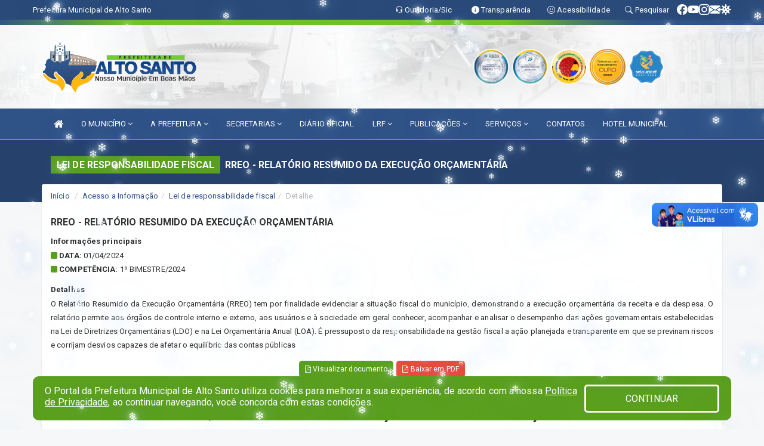

--- FILE ---
content_type: text/html; charset=utf-8
request_url: https://www.google.com/recaptcha/enterprise/anchor?ar=1&k=6Lfpno0rAAAAAKLuHiMwU8-MdXdGCKY9-FdmjwEF&co=aHR0cHM6Ly93d3cuYWx0b3NhbnRvLmNlLmdvdi5icjo0NDM.&hl=en&v=7gg7H51Q-naNfhmCP3_R47ho&size=normal&anchor-ms=20000&execute-ms=30000&cb=ihg4dsh9pei7
body_size: 48860
content:
<!DOCTYPE HTML><html dir="ltr" lang="en"><head><meta http-equiv="Content-Type" content="text/html; charset=UTF-8">
<meta http-equiv="X-UA-Compatible" content="IE=edge">
<title>reCAPTCHA</title>
<style type="text/css">
/* cyrillic-ext */
@font-face {
  font-family: 'Roboto';
  font-style: normal;
  font-weight: 400;
  font-stretch: 100%;
  src: url(//fonts.gstatic.com/s/roboto/v48/KFO7CnqEu92Fr1ME7kSn66aGLdTylUAMa3GUBHMdazTgWw.woff2) format('woff2');
  unicode-range: U+0460-052F, U+1C80-1C8A, U+20B4, U+2DE0-2DFF, U+A640-A69F, U+FE2E-FE2F;
}
/* cyrillic */
@font-face {
  font-family: 'Roboto';
  font-style: normal;
  font-weight: 400;
  font-stretch: 100%;
  src: url(//fonts.gstatic.com/s/roboto/v48/KFO7CnqEu92Fr1ME7kSn66aGLdTylUAMa3iUBHMdazTgWw.woff2) format('woff2');
  unicode-range: U+0301, U+0400-045F, U+0490-0491, U+04B0-04B1, U+2116;
}
/* greek-ext */
@font-face {
  font-family: 'Roboto';
  font-style: normal;
  font-weight: 400;
  font-stretch: 100%;
  src: url(//fonts.gstatic.com/s/roboto/v48/KFO7CnqEu92Fr1ME7kSn66aGLdTylUAMa3CUBHMdazTgWw.woff2) format('woff2');
  unicode-range: U+1F00-1FFF;
}
/* greek */
@font-face {
  font-family: 'Roboto';
  font-style: normal;
  font-weight: 400;
  font-stretch: 100%;
  src: url(//fonts.gstatic.com/s/roboto/v48/KFO7CnqEu92Fr1ME7kSn66aGLdTylUAMa3-UBHMdazTgWw.woff2) format('woff2');
  unicode-range: U+0370-0377, U+037A-037F, U+0384-038A, U+038C, U+038E-03A1, U+03A3-03FF;
}
/* math */
@font-face {
  font-family: 'Roboto';
  font-style: normal;
  font-weight: 400;
  font-stretch: 100%;
  src: url(//fonts.gstatic.com/s/roboto/v48/KFO7CnqEu92Fr1ME7kSn66aGLdTylUAMawCUBHMdazTgWw.woff2) format('woff2');
  unicode-range: U+0302-0303, U+0305, U+0307-0308, U+0310, U+0312, U+0315, U+031A, U+0326-0327, U+032C, U+032F-0330, U+0332-0333, U+0338, U+033A, U+0346, U+034D, U+0391-03A1, U+03A3-03A9, U+03B1-03C9, U+03D1, U+03D5-03D6, U+03F0-03F1, U+03F4-03F5, U+2016-2017, U+2034-2038, U+203C, U+2040, U+2043, U+2047, U+2050, U+2057, U+205F, U+2070-2071, U+2074-208E, U+2090-209C, U+20D0-20DC, U+20E1, U+20E5-20EF, U+2100-2112, U+2114-2115, U+2117-2121, U+2123-214F, U+2190, U+2192, U+2194-21AE, U+21B0-21E5, U+21F1-21F2, U+21F4-2211, U+2213-2214, U+2216-22FF, U+2308-230B, U+2310, U+2319, U+231C-2321, U+2336-237A, U+237C, U+2395, U+239B-23B7, U+23D0, U+23DC-23E1, U+2474-2475, U+25AF, U+25B3, U+25B7, U+25BD, U+25C1, U+25CA, U+25CC, U+25FB, U+266D-266F, U+27C0-27FF, U+2900-2AFF, U+2B0E-2B11, U+2B30-2B4C, U+2BFE, U+3030, U+FF5B, U+FF5D, U+1D400-1D7FF, U+1EE00-1EEFF;
}
/* symbols */
@font-face {
  font-family: 'Roboto';
  font-style: normal;
  font-weight: 400;
  font-stretch: 100%;
  src: url(//fonts.gstatic.com/s/roboto/v48/KFO7CnqEu92Fr1ME7kSn66aGLdTylUAMaxKUBHMdazTgWw.woff2) format('woff2');
  unicode-range: U+0001-000C, U+000E-001F, U+007F-009F, U+20DD-20E0, U+20E2-20E4, U+2150-218F, U+2190, U+2192, U+2194-2199, U+21AF, U+21E6-21F0, U+21F3, U+2218-2219, U+2299, U+22C4-22C6, U+2300-243F, U+2440-244A, U+2460-24FF, U+25A0-27BF, U+2800-28FF, U+2921-2922, U+2981, U+29BF, U+29EB, U+2B00-2BFF, U+4DC0-4DFF, U+FFF9-FFFB, U+10140-1018E, U+10190-1019C, U+101A0, U+101D0-101FD, U+102E0-102FB, U+10E60-10E7E, U+1D2C0-1D2D3, U+1D2E0-1D37F, U+1F000-1F0FF, U+1F100-1F1AD, U+1F1E6-1F1FF, U+1F30D-1F30F, U+1F315, U+1F31C, U+1F31E, U+1F320-1F32C, U+1F336, U+1F378, U+1F37D, U+1F382, U+1F393-1F39F, U+1F3A7-1F3A8, U+1F3AC-1F3AF, U+1F3C2, U+1F3C4-1F3C6, U+1F3CA-1F3CE, U+1F3D4-1F3E0, U+1F3ED, U+1F3F1-1F3F3, U+1F3F5-1F3F7, U+1F408, U+1F415, U+1F41F, U+1F426, U+1F43F, U+1F441-1F442, U+1F444, U+1F446-1F449, U+1F44C-1F44E, U+1F453, U+1F46A, U+1F47D, U+1F4A3, U+1F4B0, U+1F4B3, U+1F4B9, U+1F4BB, U+1F4BF, U+1F4C8-1F4CB, U+1F4D6, U+1F4DA, U+1F4DF, U+1F4E3-1F4E6, U+1F4EA-1F4ED, U+1F4F7, U+1F4F9-1F4FB, U+1F4FD-1F4FE, U+1F503, U+1F507-1F50B, U+1F50D, U+1F512-1F513, U+1F53E-1F54A, U+1F54F-1F5FA, U+1F610, U+1F650-1F67F, U+1F687, U+1F68D, U+1F691, U+1F694, U+1F698, U+1F6AD, U+1F6B2, U+1F6B9-1F6BA, U+1F6BC, U+1F6C6-1F6CF, U+1F6D3-1F6D7, U+1F6E0-1F6EA, U+1F6F0-1F6F3, U+1F6F7-1F6FC, U+1F700-1F7FF, U+1F800-1F80B, U+1F810-1F847, U+1F850-1F859, U+1F860-1F887, U+1F890-1F8AD, U+1F8B0-1F8BB, U+1F8C0-1F8C1, U+1F900-1F90B, U+1F93B, U+1F946, U+1F984, U+1F996, U+1F9E9, U+1FA00-1FA6F, U+1FA70-1FA7C, U+1FA80-1FA89, U+1FA8F-1FAC6, U+1FACE-1FADC, U+1FADF-1FAE9, U+1FAF0-1FAF8, U+1FB00-1FBFF;
}
/* vietnamese */
@font-face {
  font-family: 'Roboto';
  font-style: normal;
  font-weight: 400;
  font-stretch: 100%;
  src: url(//fonts.gstatic.com/s/roboto/v48/KFO7CnqEu92Fr1ME7kSn66aGLdTylUAMa3OUBHMdazTgWw.woff2) format('woff2');
  unicode-range: U+0102-0103, U+0110-0111, U+0128-0129, U+0168-0169, U+01A0-01A1, U+01AF-01B0, U+0300-0301, U+0303-0304, U+0308-0309, U+0323, U+0329, U+1EA0-1EF9, U+20AB;
}
/* latin-ext */
@font-face {
  font-family: 'Roboto';
  font-style: normal;
  font-weight: 400;
  font-stretch: 100%;
  src: url(//fonts.gstatic.com/s/roboto/v48/KFO7CnqEu92Fr1ME7kSn66aGLdTylUAMa3KUBHMdazTgWw.woff2) format('woff2');
  unicode-range: U+0100-02BA, U+02BD-02C5, U+02C7-02CC, U+02CE-02D7, U+02DD-02FF, U+0304, U+0308, U+0329, U+1D00-1DBF, U+1E00-1E9F, U+1EF2-1EFF, U+2020, U+20A0-20AB, U+20AD-20C0, U+2113, U+2C60-2C7F, U+A720-A7FF;
}
/* latin */
@font-face {
  font-family: 'Roboto';
  font-style: normal;
  font-weight: 400;
  font-stretch: 100%;
  src: url(//fonts.gstatic.com/s/roboto/v48/KFO7CnqEu92Fr1ME7kSn66aGLdTylUAMa3yUBHMdazQ.woff2) format('woff2');
  unicode-range: U+0000-00FF, U+0131, U+0152-0153, U+02BB-02BC, U+02C6, U+02DA, U+02DC, U+0304, U+0308, U+0329, U+2000-206F, U+20AC, U+2122, U+2191, U+2193, U+2212, U+2215, U+FEFF, U+FFFD;
}
/* cyrillic-ext */
@font-face {
  font-family: 'Roboto';
  font-style: normal;
  font-weight: 500;
  font-stretch: 100%;
  src: url(//fonts.gstatic.com/s/roboto/v48/KFO7CnqEu92Fr1ME7kSn66aGLdTylUAMa3GUBHMdazTgWw.woff2) format('woff2');
  unicode-range: U+0460-052F, U+1C80-1C8A, U+20B4, U+2DE0-2DFF, U+A640-A69F, U+FE2E-FE2F;
}
/* cyrillic */
@font-face {
  font-family: 'Roboto';
  font-style: normal;
  font-weight: 500;
  font-stretch: 100%;
  src: url(//fonts.gstatic.com/s/roboto/v48/KFO7CnqEu92Fr1ME7kSn66aGLdTylUAMa3iUBHMdazTgWw.woff2) format('woff2');
  unicode-range: U+0301, U+0400-045F, U+0490-0491, U+04B0-04B1, U+2116;
}
/* greek-ext */
@font-face {
  font-family: 'Roboto';
  font-style: normal;
  font-weight: 500;
  font-stretch: 100%;
  src: url(//fonts.gstatic.com/s/roboto/v48/KFO7CnqEu92Fr1ME7kSn66aGLdTylUAMa3CUBHMdazTgWw.woff2) format('woff2');
  unicode-range: U+1F00-1FFF;
}
/* greek */
@font-face {
  font-family: 'Roboto';
  font-style: normal;
  font-weight: 500;
  font-stretch: 100%;
  src: url(//fonts.gstatic.com/s/roboto/v48/KFO7CnqEu92Fr1ME7kSn66aGLdTylUAMa3-UBHMdazTgWw.woff2) format('woff2');
  unicode-range: U+0370-0377, U+037A-037F, U+0384-038A, U+038C, U+038E-03A1, U+03A3-03FF;
}
/* math */
@font-face {
  font-family: 'Roboto';
  font-style: normal;
  font-weight: 500;
  font-stretch: 100%;
  src: url(//fonts.gstatic.com/s/roboto/v48/KFO7CnqEu92Fr1ME7kSn66aGLdTylUAMawCUBHMdazTgWw.woff2) format('woff2');
  unicode-range: U+0302-0303, U+0305, U+0307-0308, U+0310, U+0312, U+0315, U+031A, U+0326-0327, U+032C, U+032F-0330, U+0332-0333, U+0338, U+033A, U+0346, U+034D, U+0391-03A1, U+03A3-03A9, U+03B1-03C9, U+03D1, U+03D5-03D6, U+03F0-03F1, U+03F4-03F5, U+2016-2017, U+2034-2038, U+203C, U+2040, U+2043, U+2047, U+2050, U+2057, U+205F, U+2070-2071, U+2074-208E, U+2090-209C, U+20D0-20DC, U+20E1, U+20E5-20EF, U+2100-2112, U+2114-2115, U+2117-2121, U+2123-214F, U+2190, U+2192, U+2194-21AE, U+21B0-21E5, U+21F1-21F2, U+21F4-2211, U+2213-2214, U+2216-22FF, U+2308-230B, U+2310, U+2319, U+231C-2321, U+2336-237A, U+237C, U+2395, U+239B-23B7, U+23D0, U+23DC-23E1, U+2474-2475, U+25AF, U+25B3, U+25B7, U+25BD, U+25C1, U+25CA, U+25CC, U+25FB, U+266D-266F, U+27C0-27FF, U+2900-2AFF, U+2B0E-2B11, U+2B30-2B4C, U+2BFE, U+3030, U+FF5B, U+FF5D, U+1D400-1D7FF, U+1EE00-1EEFF;
}
/* symbols */
@font-face {
  font-family: 'Roboto';
  font-style: normal;
  font-weight: 500;
  font-stretch: 100%;
  src: url(//fonts.gstatic.com/s/roboto/v48/KFO7CnqEu92Fr1ME7kSn66aGLdTylUAMaxKUBHMdazTgWw.woff2) format('woff2');
  unicode-range: U+0001-000C, U+000E-001F, U+007F-009F, U+20DD-20E0, U+20E2-20E4, U+2150-218F, U+2190, U+2192, U+2194-2199, U+21AF, U+21E6-21F0, U+21F3, U+2218-2219, U+2299, U+22C4-22C6, U+2300-243F, U+2440-244A, U+2460-24FF, U+25A0-27BF, U+2800-28FF, U+2921-2922, U+2981, U+29BF, U+29EB, U+2B00-2BFF, U+4DC0-4DFF, U+FFF9-FFFB, U+10140-1018E, U+10190-1019C, U+101A0, U+101D0-101FD, U+102E0-102FB, U+10E60-10E7E, U+1D2C0-1D2D3, U+1D2E0-1D37F, U+1F000-1F0FF, U+1F100-1F1AD, U+1F1E6-1F1FF, U+1F30D-1F30F, U+1F315, U+1F31C, U+1F31E, U+1F320-1F32C, U+1F336, U+1F378, U+1F37D, U+1F382, U+1F393-1F39F, U+1F3A7-1F3A8, U+1F3AC-1F3AF, U+1F3C2, U+1F3C4-1F3C6, U+1F3CA-1F3CE, U+1F3D4-1F3E0, U+1F3ED, U+1F3F1-1F3F3, U+1F3F5-1F3F7, U+1F408, U+1F415, U+1F41F, U+1F426, U+1F43F, U+1F441-1F442, U+1F444, U+1F446-1F449, U+1F44C-1F44E, U+1F453, U+1F46A, U+1F47D, U+1F4A3, U+1F4B0, U+1F4B3, U+1F4B9, U+1F4BB, U+1F4BF, U+1F4C8-1F4CB, U+1F4D6, U+1F4DA, U+1F4DF, U+1F4E3-1F4E6, U+1F4EA-1F4ED, U+1F4F7, U+1F4F9-1F4FB, U+1F4FD-1F4FE, U+1F503, U+1F507-1F50B, U+1F50D, U+1F512-1F513, U+1F53E-1F54A, U+1F54F-1F5FA, U+1F610, U+1F650-1F67F, U+1F687, U+1F68D, U+1F691, U+1F694, U+1F698, U+1F6AD, U+1F6B2, U+1F6B9-1F6BA, U+1F6BC, U+1F6C6-1F6CF, U+1F6D3-1F6D7, U+1F6E0-1F6EA, U+1F6F0-1F6F3, U+1F6F7-1F6FC, U+1F700-1F7FF, U+1F800-1F80B, U+1F810-1F847, U+1F850-1F859, U+1F860-1F887, U+1F890-1F8AD, U+1F8B0-1F8BB, U+1F8C0-1F8C1, U+1F900-1F90B, U+1F93B, U+1F946, U+1F984, U+1F996, U+1F9E9, U+1FA00-1FA6F, U+1FA70-1FA7C, U+1FA80-1FA89, U+1FA8F-1FAC6, U+1FACE-1FADC, U+1FADF-1FAE9, U+1FAF0-1FAF8, U+1FB00-1FBFF;
}
/* vietnamese */
@font-face {
  font-family: 'Roboto';
  font-style: normal;
  font-weight: 500;
  font-stretch: 100%;
  src: url(//fonts.gstatic.com/s/roboto/v48/KFO7CnqEu92Fr1ME7kSn66aGLdTylUAMa3OUBHMdazTgWw.woff2) format('woff2');
  unicode-range: U+0102-0103, U+0110-0111, U+0128-0129, U+0168-0169, U+01A0-01A1, U+01AF-01B0, U+0300-0301, U+0303-0304, U+0308-0309, U+0323, U+0329, U+1EA0-1EF9, U+20AB;
}
/* latin-ext */
@font-face {
  font-family: 'Roboto';
  font-style: normal;
  font-weight: 500;
  font-stretch: 100%;
  src: url(//fonts.gstatic.com/s/roboto/v48/KFO7CnqEu92Fr1ME7kSn66aGLdTylUAMa3KUBHMdazTgWw.woff2) format('woff2');
  unicode-range: U+0100-02BA, U+02BD-02C5, U+02C7-02CC, U+02CE-02D7, U+02DD-02FF, U+0304, U+0308, U+0329, U+1D00-1DBF, U+1E00-1E9F, U+1EF2-1EFF, U+2020, U+20A0-20AB, U+20AD-20C0, U+2113, U+2C60-2C7F, U+A720-A7FF;
}
/* latin */
@font-face {
  font-family: 'Roboto';
  font-style: normal;
  font-weight: 500;
  font-stretch: 100%;
  src: url(//fonts.gstatic.com/s/roboto/v48/KFO7CnqEu92Fr1ME7kSn66aGLdTylUAMa3yUBHMdazQ.woff2) format('woff2');
  unicode-range: U+0000-00FF, U+0131, U+0152-0153, U+02BB-02BC, U+02C6, U+02DA, U+02DC, U+0304, U+0308, U+0329, U+2000-206F, U+20AC, U+2122, U+2191, U+2193, U+2212, U+2215, U+FEFF, U+FFFD;
}
/* cyrillic-ext */
@font-face {
  font-family: 'Roboto';
  font-style: normal;
  font-weight: 900;
  font-stretch: 100%;
  src: url(//fonts.gstatic.com/s/roboto/v48/KFO7CnqEu92Fr1ME7kSn66aGLdTylUAMa3GUBHMdazTgWw.woff2) format('woff2');
  unicode-range: U+0460-052F, U+1C80-1C8A, U+20B4, U+2DE0-2DFF, U+A640-A69F, U+FE2E-FE2F;
}
/* cyrillic */
@font-face {
  font-family: 'Roboto';
  font-style: normal;
  font-weight: 900;
  font-stretch: 100%;
  src: url(//fonts.gstatic.com/s/roboto/v48/KFO7CnqEu92Fr1ME7kSn66aGLdTylUAMa3iUBHMdazTgWw.woff2) format('woff2');
  unicode-range: U+0301, U+0400-045F, U+0490-0491, U+04B0-04B1, U+2116;
}
/* greek-ext */
@font-face {
  font-family: 'Roboto';
  font-style: normal;
  font-weight: 900;
  font-stretch: 100%;
  src: url(//fonts.gstatic.com/s/roboto/v48/KFO7CnqEu92Fr1ME7kSn66aGLdTylUAMa3CUBHMdazTgWw.woff2) format('woff2');
  unicode-range: U+1F00-1FFF;
}
/* greek */
@font-face {
  font-family: 'Roboto';
  font-style: normal;
  font-weight: 900;
  font-stretch: 100%;
  src: url(//fonts.gstatic.com/s/roboto/v48/KFO7CnqEu92Fr1ME7kSn66aGLdTylUAMa3-UBHMdazTgWw.woff2) format('woff2');
  unicode-range: U+0370-0377, U+037A-037F, U+0384-038A, U+038C, U+038E-03A1, U+03A3-03FF;
}
/* math */
@font-face {
  font-family: 'Roboto';
  font-style: normal;
  font-weight: 900;
  font-stretch: 100%;
  src: url(//fonts.gstatic.com/s/roboto/v48/KFO7CnqEu92Fr1ME7kSn66aGLdTylUAMawCUBHMdazTgWw.woff2) format('woff2');
  unicode-range: U+0302-0303, U+0305, U+0307-0308, U+0310, U+0312, U+0315, U+031A, U+0326-0327, U+032C, U+032F-0330, U+0332-0333, U+0338, U+033A, U+0346, U+034D, U+0391-03A1, U+03A3-03A9, U+03B1-03C9, U+03D1, U+03D5-03D6, U+03F0-03F1, U+03F4-03F5, U+2016-2017, U+2034-2038, U+203C, U+2040, U+2043, U+2047, U+2050, U+2057, U+205F, U+2070-2071, U+2074-208E, U+2090-209C, U+20D0-20DC, U+20E1, U+20E5-20EF, U+2100-2112, U+2114-2115, U+2117-2121, U+2123-214F, U+2190, U+2192, U+2194-21AE, U+21B0-21E5, U+21F1-21F2, U+21F4-2211, U+2213-2214, U+2216-22FF, U+2308-230B, U+2310, U+2319, U+231C-2321, U+2336-237A, U+237C, U+2395, U+239B-23B7, U+23D0, U+23DC-23E1, U+2474-2475, U+25AF, U+25B3, U+25B7, U+25BD, U+25C1, U+25CA, U+25CC, U+25FB, U+266D-266F, U+27C0-27FF, U+2900-2AFF, U+2B0E-2B11, U+2B30-2B4C, U+2BFE, U+3030, U+FF5B, U+FF5D, U+1D400-1D7FF, U+1EE00-1EEFF;
}
/* symbols */
@font-face {
  font-family: 'Roboto';
  font-style: normal;
  font-weight: 900;
  font-stretch: 100%;
  src: url(//fonts.gstatic.com/s/roboto/v48/KFO7CnqEu92Fr1ME7kSn66aGLdTylUAMaxKUBHMdazTgWw.woff2) format('woff2');
  unicode-range: U+0001-000C, U+000E-001F, U+007F-009F, U+20DD-20E0, U+20E2-20E4, U+2150-218F, U+2190, U+2192, U+2194-2199, U+21AF, U+21E6-21F0, U+21F3, U+2218-2219, U+2299, U+22C4-22C6, U+2300-243F, U+2440-244A, U+2460-24FF, U+25A0-27BF, U+2800-28FF, U+2921-2922, U+2981, U+29BF, U+29EB, U+2B00-2BFF, U+4DC0-4DFF, U+FFF9-FFFB, U+10140-1018E, U+10190-1019C, U+101A0, U+101D0-101FD, U+102E0-102FB, U+10E60-10E7E, U+1D2C0-1D2D3, U+1D2E0-1D37F, U+1F000-1F0FF, U+1F100-1F1AD, U+1F1E6-1F1FF, U+1F30D-1F30F, U+1F315, U+1F31C, U+1F31E, U+1F320-1F32C, U+1F336, U+1F378, U+1F37D, U+1F382, U+1F393-1F39F, U+1F3A7-1F3A8, U+1F3AC-1F3AF, U+1F3C2, U+1F3C4-1F3C6, U+1F3CA-1F3CE, U+1F3D4-1F3E0, U+1F3ED, U+1F3F1-1F3F3, U+1F3F5-1F3F7, U+1F408, U+1F415, U+1F41F, U+1F426, U+1F43F, U+1F441-1F442, U+1F444, U+1F446-1F449, U+1F44C-1F44E, U+1F453, U+1F46A, U+1F47D, U+1F4A3, U+1F4B0, U+1F4B3, U+1F4B9, U+1F4BB, U+1F4BF, U+1F4C8-1F4CB, U+1F4D6, U+1F4DA, U+1F4DF, U+1F4E3-1F4E6, U+1F4EA-1F4ED, U+1F4F7, U+1F4F9-1F4FB, U+1F4FD-1F4FE, U+1F503, U+1F507-1F50B, U+1F50D, U+1F512-1F513, U+1F53E-1F54A, U+1F54F-1F5FA, U+1F610, U+1F650-1F67F, U+1F687, U+1F68D, U+1F691, U+1F694, U+1F698, U+1F6AD, U+1F6B2, U+1F6B9-1F6BA, U+1F6BC, U+1F6C6-1F6CF, U+1F6D3-1F6D7, U+1F6E0-1F6EA, U+1F6F0-1F6F3, U+1F6F7-1F6FC, U+1F700-1F7FF, U+1F800-1F80B, U+1F810-1F847, U+1F850-1F859, U+1F860-1F887, U+1F890-1F8AD, U+1F8B0-1F8BB, U+1F8C0-1F8C1, U+1F900-1F90B, U+1F93B, U+1F946, U+1F984, U+1F996, U+1F9E9, U+1FA00-1FA6F, U+1FA70-1FA7C, U+1FA80-1FA89, U+1FA8F-1FAC6, U+1FACE-1FADC, U+1FADF-1FAE9, U+1FAF0-1FAF8, U+1FB00-1FBFF;
}
/* vietnamese */
@font-face {
  font-family: 'Roboto';
  font-style: normal;
  font-weight: 900;
  font-stretch: 100%;
  src: url(//fonts.gstatic.com/s/roboto/v48/KFO7CnqEu92Fr1ME7kSn66aGLdTylUAMa3OUBHMdazTgWw.woff2) format('woff2');
  unicode-range: U+0102-0103, U+0110-0111, U+0128-0129, U+0168-0169, U+01A0-01A1, U+01AF-01B0, U+0300-0301, U+0303-0304, U+0308-0309, U+0323, U+0329, U+1EA0-1EF9, U+20AB;
}
/* latin-ext */
@font-face {
  font-family: 'Roboto';
  font-style: normal;
  font-weight: 900;
  font-stretch: 100%;
  src: url(//fonts.gstatic.com/s/roboto/v48/KFO7CnqEu92Fr1ME7kSn66aGLdTylUAMa3KUBHMdazTgWw.woff2) format('woff2');
  unicode-range: U+0100-02BA, U+02BD-02C5, U+02C7-02CC, U+02CE-02D7, U+02DD-02FF, U+0304, U+0308, U+0329, U+1D00-1DBF, U+1E00-1E9F, U+1EF2-1EFF, U+2020, U+20A0-20AB, U+20AD-20C0, U+2113, U+2C60-2C7F, U+A720-A7FF;
}
/* latin */
@font-face {
  font-family: 'Roboto';
  font-style: normal;
  font-weight: 900;
  font-stretch: 100%;
  src: url(//fonts.gstatic.com/s/roboto/v48/KFO7CnqEu92Fr1ME7kSn66aGLdTylUAMa3yUBHMdazQ.woff2) format('woff2');
  unicode-range: U+0000-00FF, U+0131, U+0152-0153, U+02BB-02BC, U+02C6, U+02DA, U+02DC, U+0304, U+0308, U+0329, U+2000-206F, U+20AC, U+2122, U+2191, U+2193, U+2212, U+2215, U+FEFF, U+FFFD;
}

</style>
<link rel="stylesheet" type="text/css" href="https://www.gstatic.com/recaptcha/releases/7gg7H51Q-naNfhmCP3_R47ho/styles__ltr.css">
<script nonce="Dv6kmbc5sdQK8zedfU1KRw" type="text/javascript">window['__recaptcha_api'] = 'https://www.google.com/recaptcha/enterprise/';</script>
<script type="text/javascript" src="https://www.gstatic.com/recaptcha/releases/7gg7H51Q-naNfhmCP3_R47ho/recaptcha__en.js" nonce="Dv6kmbc5sdQK8zedfU1KRw">
      
    </script></head>
<body><div id="rc-anchor-alert" class="rc-anchor-alert"></div>
<input type="hidden" id="recaptcha-token" value="[base64]">
<script type="text/javascript" nonce="Dv6kmbc5sdQK8zedfU1KRw">
      recaptcha.anchor.Main.init("[\x22ainput\x22,[\x22bgdata\x22,\x22\x22,\[base64]/[base64]/bmV3IFpbdF0obVswXSk6Sz09Mj9uZXcgWlt0XShtWzBdLG1bMV0pOks9PTM/bmV3IFpbdF0obVswXSxtWzFdLG1bMl0pOks9PTQ/[base64]/[base64]/[base64]/[base64]/[base64]/[base64]/[base64]/[base64]/[base64]/[base64]/[base64]/[base64]/[base64]/[base64]\\u003d\\u003d\x22,\[base64]\x22,\[base64]/CpMKVw7Qxwo3Dn8Oww67CrgtgHMKOwqbDgMKbw4IkXsOdw4PClcOVwo49AMOaNjzCp1wswrzCt8OuGFvDqwRYw7x/[base64]/Dl8OCUcO3w77DkQnChcOewr0iCsORBCrCgsORCnhwIMOsw7rCiTvDk8OEFGIiwofDqkrCn8OIwqzDgsOlYQbDtcK9wqDCrH3CgEIMw5/Dm8K3wqoww7kKwrzCm8KzwqbDvWrDisKNwonDtkhlwrhWw681w4nDu8KrXsKRw6oQPMOcYMK0TB/[base64]/[base64]/[base64]/DvkAiFsOZA8OoPMKTIDbCgsKXBznCm8KnwrzCn1jDtVFwdsOgwrjCsA45KyFfwqjCkcOiw54Yw7c3wpvCpRQKw7zDtsOwwoYiPFLDk8KqGhBYO0bDicKnw5E6w6d/PcKbVX7DmWxnTcOhw4rDp39NCBIhw4DCrD9Aw5YywpjCl0PDm1hgaMKIamDCqsKlwpsaTBjDnBjCgT56wo/[base64]/DrzMoKhjCj31hBHvDpsOtw5QxwqXDlsK/wovCnD46wrgLB1/[base64]/c3JEV8O8w7UVG0TCv8Okwp/CjEfDvsONw6/Cq8KTaHdRYDDCqhnCgsKlMyzDiXrDqxDDqcOnw5h3wqpUw4/CuMKawpbCpMKjVF/[base64]/DmiskNcKDSsOMJiwBRMOPYirDvy3Do8K8UMKvFcKLw6HChsKJMgrCv8KbwojCuRRow5DCl2EfQMO6QQh8wr/DmyPDhMKBw4rCj8Ofw64LCMOLwpHCssKALcOKwpl8wpvDjMKcwqjCjcKJOz8DwpJFXlHCsX/[base64]/DksKeUcO2wrYoEsKlw5Qkw4XDkzFHa8KKfBFsYsOewq04w7fCrifCsVIND1DCjsKzwpccwrDDmWrCl8Oyw6daw6x5f3HCqA8zwpHCrsKdTcKcw5h/wpUMVMOJJFIqwpbDgBvDg8KdwpkJfkQDQGnCgn3CnCIZwp/Dqz3CrcKXcnvDn8ONV1rCrMOdBEZ6wrrCpsOGwqzDucOjIngtccKtw7p9H1EhwpkgL8KVc8K1w51EJ8K1JjR6XMOxJMOJw6vCrsORwp4MN8KoexHDisOrNQDCt8K/[base64]/MDLChsK/[base64]/w6zCl8KTbFPCuClUQsOEO354bcOQAcO0wojCgMOpSy/Ckn7DkSDCkwxFwqlHw4oAJ8Orw6vCsUYpY2wgw4J1DRtrw43CgFE5wq0Fw7luw6VyLcO5PVcpwozCtHfCk8OKw6nCrcO9wr0SfCLDsRo3wrTCvcKowogJwoxdwpHDpH/CmlPDnMOqBsKRwpQWPQNuRMK6OcKaZn1afmAFJMOICsOJasO/w6NfFj14wr/[base64]/DqcKVw5JRw6XCli7DuMKkwrsALcKTwqt1w7t4F1Fbw5EKcMKKGBbCrsK/dMOVfsKTAsObJ8OoQxHCpcOBOcOXw7geJh8xwrDClm7DkBjDqcOLNzvCqGEKwod1E8Kvwpwfw7NdR8KTMMK4A11Gags8w6Fpw7TCkh/CnW4/[base64]/DmsOCwqxJOcO5GFPDisKgw5TCi8OUwrUeGDDCmXXCtMOgLXkAw53DtcKLERPCom/DqS9Aw4nCpcO0f0hOTEkCwoYgw5bCqTgGwqd1d8OOwpIVw5Efw4LCrA9Nw5ZdwqfDg1VpQsK4K8O1H2jDh0R+V8OHwptxwpjCrBt6wrJ2w6EadsK5wpJKwqTDm8Kvwrk2Z2TDo1XCpcOTNVfCvsOTGUjCucKtwpEvWkIHEwhRw7U4ecKkI2lyG3UcGcO+KsKuwrQnRA/Du0ILw6Ejwqpfw4nCkE3Cj8OhU3UPCsK2O2hTf2rDkFthCcKcw7IIQcKPaUXCq2suIiXCksOmw5DDqsKBw4PDiXDDjsKDWHrCm8OXw5vDlcK/w7d8JwM0w68eIcKxw5dBw4I0bcK2IzLDrcKVw5fDnMOvwqnDrhFaw6o4PcKgw53DqzLDt8OZJcO1w41hw6Ekw493w4hDS3zDuWQgw40BQcOVw4p+E8K8QMOdLXVnwprDsgDCv0vCh1rDvTnCiWDDsl0odATCgk/DomFGSsO4wqgmwqRawoQ3wqROw79fO8O+BGPCj0hvWcOCw6g0Tld0wo5xaMKzwo5lw5TChcOdwqVcPcKawoooLsKrwpfDgMKCw5TCqBQvwrzCkysaK8OeNcKjYcKew49kwpwCw4NZZF/[base64]/fsKaw5YMw5ofw7nDtUhgwqzCgsK+w4zCtMKxLmMFGMKyDhnDrzLDtwdcwqPCjMKpwrTDv2DDhMKnPCbDhMKDw7rCicO0d1TCiWXCgXUxwrXDiMKzDsOSQcOUw41xw4nDicOXwppVw6fCscKnwqfCunjDsVwKfcOxwplPLXHCjcKiw7/[base64]/[base64]/DhLCq8O9w6zDoibDocO5w54Zw6cTLXbCo8K2IMOAWjTCr8KyNGPCjcOlwqN3UEUlw6koDmR5bsO/wr5/woDDrsOTw7p1W2PCgG0jwq9Ww40Qw6INw6Ebw6PCvMOyw5IuRsKPGQLDscKrwqxEwpnDhlTDqMOzw7tgE1BPw6vDucKGw4FXLBZewrPCpWrCpcOVXsKDw7nCoEVuw5RFwrpAw7jCl8KSw4YBNVzCk2/[base64]/DrcK1wqo7w6MkKMKFw4nDi8OKworClgZbwrHClMKNPMO+wpjDn8O8w5gRw4jClcKQw5sEwqbCm8KkwqBCw6LCqUQrwobCrMK8w7t9w7Mrw7s/LMO0XjzDu1jDlsKEwoE0wqbDr8OPdk3DpMK/wrnClHxMNcKiw7ZfwrLCpMKESsKpFR3CvCjCvCzDuk0LGcKCURrCuMKMw5JMw4cZM8KFwoTCmWrDtMOHO23CiVQEV8KBS8KWHEjCoQPDryPDuH4zTMKxwqDCsCVeTz9KRDk9REVEwpdmDiDCgA/DtcKiwq7Dh0AFMAHDjQl/fVfCusK+w6M4S8KOCn0VwrlpVXhjwpvDtcOEw6DDuSYxwppMcBY0wqJiw6HCqDIJwoVja8Kzwo/[base64]/CvMOvTsO7GR5dHMKRSg9SwqcWwo4kw5NCw6U6w4dvesORwo4Ew5vCg8O5wpcgw7DDmW8Nc8K4QcOuJ8KRw4zDrlk0f8K9N8KCaG/[base64]/ClMOZw5BsIBvDhidSw7XCk8Ktw5jCuTTCiULDgcKFwo4jw6Q4RzUSw6vCoivCksKswrpuw4/CocO6YMOXwrNQwoh5wrnDrEvDuMKWa1DDq8KNw4rDscOdAsKxwrhowqcLTnU8LjMmQFPDpS4gwoY4w6jCk8K9w43DhsK4ccOMwoBRWcO7ZsOlw6DCkk1IZEHCpifDmHjDtcOiw4zCm8OIw4p2wpcvJkbDuj3DpXDDmj/CrMOYw5NiOsKOwqFYacK3GsOlKcOfw7/CmMOjw5lvwq0UwoTDow1sw5F+wpDCkCZYY8OFXMOzw4XDncOKdBQawqnDphoQYClvYCnDl8OsC8KiQHNtf8OPRsOawp7DjMOaw5HDvMKAaHfDmsOJX8Otw6DDncOgY1/DkEY2w7PDtcK0WAzCscOIwoLDl3vCvMOITsOaa8O3YcK2w4nCocOOBMOGw5daw5xreMOdwr9/w6oNeWs1w6RZw4fCicO0wolKw5/DsMKLw74CwoPCvF/[base64]/DpWTDjcOxw78Hwp1Yw5lBOcOdwr57YsO6wpUefhg/w5DDiMO7YMOvYDofwq1NXcORwpZFPQpAw6PDn8Oaw7oLSyPCqsKLGMO5wrnCtcKPw5zDuC7CqsO8OjXDsXXCpH/DgG1SJcOywpDCjS3CrHJHQQjCrkQ5w5TDgcOiIEMgwpROw4wwwqTDjMKKw4Qtwphxwp7Ck8KffsOqccKeYsK6w6XCn8O0wqAWXcKtADtXwprCs8KmdwYjA3c4Vw5dwqfDl2lxQzYqUD/[base64]/CgznDhCnDn8KZGDNrwrcRO1FqbcKywpAwNg7Cn8OKwoQWw6jDs8KsLzclwpJ7w4HDl8KXaAB8XMKIMmFcwrkdwp7Dj1cDMMKnw65SCXFYLltpEGZLw4ARbcORMcOfXwHCtMOXMlzDmlvCi8KmTsO8C0EsSMOjw7pGT8OHWSTDg8KfEsKpw5p2wpMsGF/DlsOwUMKgYQHCv8K9w7t4w44Gw6vCq8Onw4tUZG8UTMKOw4cEO8Ofwr8Kwrh/[base64]/Cmx8pw6N5HS7DlnENwo1HwqRhXMKYOSNGw7xwfsO2LRkswqluwrbCiWYMwqNUw55CwprCnjd/UyNqJcO3aMKgNMOsZTQLAMOFwobCp8Kgw4EETsOnYsKfw4HCr8OsMsO5w4bDiSF1G8K7RGowfsKUwop3V23Dv8KqwoJRQXRHwp5AdcOHwqlIYsOowo3Cr2EgSVgPw4ATwqsSG0cSXcOCXMK+JzTDp8Oow5LCpWB+XcK1WllJwo/DmMKJb8KSYMKBwpktwo3CugQVwp84bwnDm2EHwpgMHWfDrsOsaiogeXvDq8OGbjDCnh3DiQB9ei5pwqXDnU3DhW5Pwo/Dmh1ywrE9wr46KsK+w597L3TDv8Kfw419B0QROMO3wqnDmlwSFBnDsA/CtMOuwoV7w7LDhwnDl8OFc8OZwq/[base64]/DpsOiw4LDp2BuwpsjwpTCmRPCi8OTDcK5wqnDjsKyw6/CkH7CgMO6wr9vAWHDn8KYwrjDnTJWw5p4Jh7CmSlHQsO1w6bDnnZnw6JMB1/Cp8KiaUJHSn8aw7XCg8OhV2LCvi1xwpUdw6fCq8OvaMKgC8Kmw4p6w6UTN8KUwpLClcKMSCrCqnvDsxMCwrLClRh6FcKjYA5/EWlEwqLClcKqH2p+RjfCgcKvwqh1w6/CncOpJMO2HsKiw6vCjQRnPnrDtwA+wr43w7TDvMODdBFxwp3Cs0lXw6bCj8O8O8O1aMKjdF9uw6zDr2TClUXCnk5qf8KWw75KXSsJw4IPQgfDvVBQU8OSwo7CtTMzw6/CvzjCnMOcwpfDiC/DjcKFFcKjw47Cl3HDp8OvwpTCqGLCvgxewp45w4MVOnXCtsOGw7nCqsK2C8KBPAXCgsKLQn5pw7I4bA3DjjnDhl8yAsOEZAfDqgfCvMOTwrPCm8KXbVguwrHDv8KkwrMXw7kWw5bDqRfCiMO4w4tlw5Baw6xqwqsqPcK7NU3DucO+wo/DhMOtEsK4w5TDl0c3dMOAU3/Dsn5oUsK2JcOmw4gAX3JMwpY3woLCmsOYa1fDicKxHsOWOcOAw6rCoy16WcKzwq1nE3PCsyLCrCrDkMKIwr9SQELCgMKgw6PDjgUSZMOUw5zCjcKDGX3Do8O3wpwDBHFXw606w7/[base64]/wqTCm8KwwqoyVMKKw4dzw59dwqknDxBvbcKfw6xWwp/CnFLDq8KIMCvCpSrDm8KawqdRMnJobB3DucOqWMKbb8OtCMKfw5o+wqvCssOTLMOQwphYOcO/IV3DrhF8wqTCjMO/w4Y0w5DCuMKAwpsQZ8KKd8K7TsKhZcOeWnPDmi8aw458wrTClwJRwqnCm8KfwozDjgYRUMOww7sybEN0w4xtw58LB8KbZcOVw4zDvCtqS8K4Bj3CkyANwrBURS/[base64]/[base64]/Cv8ORw5QWWGRZLcOoWDjCi8OuLigvw6AYwqzCt8Obw5TCkcOiwrLCux9Aw6nDp8KdwpFhwr7DgA1lwr3DvsKJw51SwpUWCMKWB8OTwrHDiEImRCBmwrPDh8K7woXDrnLDukjDv3DCiXnCiTTCn1lCwpo1XDPChcKXw5rCl8KwwoY/Bj/CjcOHw4rDo3oMPMK2wpPDoiZSwp4rAVIMwqgcClDCmmMfw7wgFnJEw57Cq3QUw6tdG8K/KAHDu0DDgsO2wrvDusOcfcOowpAWwofCkcKtw6ZQB8O6wpDCvMK3KsOtWTvDrsKVGC/CiRVSOcORw4TCqMO8bcOSbcK6wq/DmXHCvxTDqznCrAHChMKEAh8mw7BBwrTDisKHI3bDhH/CoiUxw5fCjcKRMcOGwqAbw6BmwofCm8ONX8OLBkTCmcKJw5DDgSPCoFfDucKxw5szXcObZWxCecKaacOdUsKLExV8IsK0w4MhVlXCosK/b8OcwoEbwp0aRmVdw74YwpzCisKiLMOWw4UywqzDu8K/wqzCjk0gXsOzwovDmUHCmsOPw4UBw5h4wojCncO9w4rCvw4gw7A4wpN/w67CgjrCgnpUVyJCJsKJwqY5YMOuw63DiXjDrMOGw4IUScOObF7DqMKFOzoVbg8zwqZ/w4UZbEfDuMO7dlHCsMKuL144wr9GJ8O3wr3CrwjChV/ClxDDocKyw57Cv8OpbMKmVn/Dk0xKw4lvScO9wqcTw6gOFMOgGwTDlcK/bcKdw7HDhsKsW1tDGcOiwpnChFMvwo/Cpx7DmsO0eMOMSQvDogrDpX7Cg8OiMlzDuz4xwpJbLUAQB8Oww6RCKcO8w7HCokPCjXbDv8KFw7nDoyldw4/Drw5bMMOfwr7Dhh/CmS1dw6XCvWZwwo7CscKDfcOMQsK3w6fCrll1WQHDozxxwqJ0Yy3ChhIKwr3Co8O/QGUow51Dwqxbw7gkwrAyc8KNBcOVwoVCwo80d2bCh3UMI8ODwpLDqG5Nwpg3wpHCiMO9DcKFT8O6GGcpwpohwpXCpsOccMKhCEBZH8KfNxXDoW3Dt0HDjsKIQcOZw48BZsORw43CjV4CwrnCisOXdcKGwrrDoA/DrHAdwqQAw7Yyw6BHwq8bwqJ2F8OsFcKzw5nCpcK6E8KvZBfDviUNasOzwpPDuMOHw4RMfcKdQsOGwpPCu8OzKnEGwoHDiGzChMKAfMOowpfChTXCjTRpTcO4ES5zF8Ocw7Nvw4cGwoDCncOKNGxTw7HChw/[base64]/axYrdGYYw7DDjEfDg0Rcw73CrsO2ZH0GOzvDvsKVEwdbMMKkcRrChsKfPyYUwrxPwp3CmcOBQGHDnC7Dg8Kywq/CgcKvExfCmW3Dg0rCtMOZFHbDuhoBIDjCkBxWw5XCosOFYhbDqRYnw4LCqcKgw4DCjsKxflkTJU0wOcKnwpNwIMOSPWp6w5QJw6/CpxLDnMO+w5kFR2Jow4Rbw6xcw4nDp07Ct8O2w4xlwrMJw5jDuG14EDfDgSvDpjomMTEfDMKzwo5kZsOswpTCq8KzLsOIwq3CqMOONxQIPhfDjcKuwrIbPkXDpl0ofxEkP8KNLgzDnMOxw5Y0UmQYKVfCvcKGJMKMQcKVwprDrcKjGVbDijfDvj4uw7TDr8O0Vk/ChAIiT2XDmyIPw6g/EMOiWCLDsh3Dt8KhVXssMlrClQA3w5AeYkIQwopHwpE3dULDq8OLwo3CsVh8bcKhFcKQZMOPBGo+FsKdMMKhwpgEw6jCqRtsGAzDqhQFLsOKA3Z6PSAjBE0rBwvCnXPDiULDrCg/wr0UwrN9XMKkKlQ1NMKIw7XCiMOIw5bCsn1+wq4aTMKSWMOCVA3Cm1Zew5JxLm7DhhnCk8Opw5zCt1VuE2LDnDhbdcOSwrVpAAZ+E0FNUkVjPm7Co1rDlsKrLyPCn1HCnTjDvV3DoS/DpGfCkm/[base64]/w7PDnsOJw5bDqMORwq3DlsOiFQFhaTQYw71NFMO/MsK+Yw9AfBJPw7rDvcO+wr1bwp7CpzVJwr06wqTCmA/DlhRuwqHDgA/CisKqXnF6XxvDosKDVMOUw7cjUMKJwr3CnRrCmcK0GcOAHzHCkTAFwpDCiRDCkicdQsKTwqrDgyrCm8OoAcKmaHBcdcK1w6MlLjfCgDnCjUsyPMOuDcK5w4rDmn3CqsOyQiPCtjDDhmxlYsKBwoXDgyTCpQ/Dl1LDq2TDgkLCjCt1DRnCmcKgH8OdwoHChcO8bwcewo7DssOrwq4XekYPFMKqwo18NcOdw6ZwwrTCjsKWHXI7wqLDoz49w6fDm1dqwqoPw59zfXTCp8Ohw7DCssKHeTTCo1fClcKIOcO4wpBOBnbDrVDCvns/aMKgwrd3b8KUOSbCk17DvDtBw69ACTvDiMKJwpQawqHDr0fDijpqbC4hLcOHQncMw6RpaMODw5lkw4ALcDVww7Iww77CmsONO8KGwrfCvgnDpBg7YmzCtcKeKTVAworCtDjCjcOSwokOTgHDlcO8KEDCtsO4G0QycsK0LMO/w69IdX/DqsO6wq/[base64]/d8OBAE0VbMK7wpHCt1tBSsKbeMK/S8OcCDHDkn/DusOww5/CpcKSw6vCpcO5E8KCwqIhUcKnw6p+wqrChCsJwqhnw7bDhw7Dgj8JN8OzE8OsezR2wqsmO8KAHsOFfQB5Jl7DuzLDrXfCgjfDn8OzbMOcwp/DhFB6wqN8H8KTLVTDuMKQw4lfa1NHw7tEw7ZeNsKpwrg4cDLDsgAzw58ywroRfFkbw5/DjcO0BHnCnyfChMKsJMK3GcKWZyhmcMKhwpLDosKCwr1Tb8Kdw5xOChU9cibDlcKQwrFcwoMsFMKew4sbMWtxCCXDnzVfwo/Dg8Kfw7zCoWd9wqMmZh7DisKHH34pwobCksKRRgVyMGzCq8O7w58pw6PCrsK4EH0Zw4BVS8OmV8KiYgrDggIqw5xZw57DpsK4JcOgVwoTw6/Dsl5gw7nDg8OfwpPCuTogYhXDkMKLw4lhF2VIJ8KtEwBpw55AwoMleHLDqsOnX8O+woNuw414wqUhw5tkwpEvw4/Ck0vClWkOKMOSCTs5acOCB8OLIy3CgRohLkVbGhgfV8KowrVMw7YHwrnDssKnJsK5CMORw4HCm8Otc0vDgsKvwrvDkSYGwrpxw4fCm8OkLcKyLMOCNhROw7V3W8OLO107wrTDnTLDtWBnwph8GCDDj8K/GWxhDj/DvcOIwr8DHsKJw7fCrMOSw57Dqz8/XlvCvsKJwpDDvUADwqPDoMOVwpoJw6HDnMK+wqLCocKYSysWwp7DnFvDtH54wqDCm8K3wqkxIMK7w4NScsKEwpZfEsK7woHDtsKfXMOeRsOyw4HCmhnDuMKjw6d0YcO3bcKZRMOuw4/CucO7EcOkQAjDgB5/w7Zlwq3Dt8OgZcOfHcOpJMKNTHdCCyXCjzTCvcKBCRBIw4Qvw7nDrxB2PRXDrQBcW8KYNMOzw4zCucO8wpvCpyLCt1jDrEtuw6fCoAbCrsOSwr/[base64]/[base64]/[base64]/Cp8KLcGgzJAbDt8KJTcO+w7fDtsKQWVHCrCHDhxlfw4bDmMKvwoEjwpbCu0bDmUTDjzcaQVYMLcKrDcO9asOwwqY8wqNadRLDjDZrw55TIgbDu8K8wpAcdMKNwqIxWGhnwrdUw54qb8OsPRfDnkoTc8OKJlAWd8KQwoczw4fDnsO6dCnDlyDDmxbCo8ONLAvCosOWw4/Dv3PCosOywp/DvTd6w4zCmsOaYwR/wqQOwrgaRxTCoWwRPcKGw6Ruw4HCoBNNwpxzQcOjdsK6wrbDksKXwp7CuVUsw7FKwqXCgsKpwpTDv2HCgMOETcK2w7/ChHNSeEUSE1TCksO0wo17w6BBwq8jF8KyI8K1wrvDhwvCkR4cw7JKHUHDjMKiwpBvV252JcKuwrUYfsOZS1RCw74cwqBaBT7CgsOBw6rCn8OfGiJww7/DicKxwrLDoD3DkWvDkUzCv8ODw5Zdw6E0w4/CpRfChjo6wrAvczXDlsKxGD/DvcKubi3CmsOia8KzdzrDscKow5nCo1kqLMO/w7jCsgIyw4BcwqjDlwc4w4QwUBtdW8Ocwr5/w7U7w64FLVxaw6ApwpxZS3wRMsOqw6/DullDw4JjZhYcX2rDo8K0w491SMOaDcOtNsKGLcK7wq/[base64]/w5fCo1HCpWlyI0IiT8KLJ3hlQWzDgmHCscOzwo/[base64]/DlQnCrcKgwqcowrnDtMKgXCgzNyt7wr1wJMKnwoPDt8O8w7xRX8KOw6oMIMOKwpoiXsO8G2rCisO2aD7CuMKoEXs/CcKZw6lAdgtDM37Ct8OIQU5aAjvDgklpw7fDthMRwoLDmAfDgSoDw7XCqsO2aTnCvMOpasOYw4txZ8OCwohFw5RNwrvCqsOFwpYKfAjDgMOiEmkXwqfCswdmFcOoDQ/[base64]/[base64]/DunjCssKLw7vDk8OBwqfDh8OHYcKQE8KtWsKfw6NtwrUzw6RKw6nDisKAw7cCJsKuQ1LDoCzCsAfCqcKWwoXCqS/[base64]/CuMOqw4HDssK9w4d0w60xVcO/w4MNwpvCrD5IE8O9wrDCkDxawq/Ch8O9Oi1Bw6xUwrPCosOowrshO8KLwpI8wqHDpcOyJ8K2IcOdw6hJHkXCrcObw5FGB0jDiUHCoXoWw4DChxU5wofCu8KwLMKlDBUnwqjDmcOxCWnDqcKPG0XDsBbDi3bDhH4gcsOSRsKZRMKHwpNGwqk/wrvChcK3wrPCpSjCq8OMwro/w7vDrXPDv1hhGxQeGhbDjsKHwpxfH8OZwr0Kw7MnwrJYaMKxw43Cj8OiTzN1fcO/wppDw7HCgw1qC8OGQkrCnsO/[base64]/CkAgZwpfDpcOiGgNFwoQGw67CksO+wr8oUMKrc8KGwpkQwr9iBcKyw4fCqMKpw5h5YcKoSTLCkWzDlsK2Bw/CoT5fWcKKwrABw5TCj8KkOjTCvzgrJcKrLsKRJT4Rw6YFH8OUAsOqR8OhwqB0wqBMRsOQw4wEJwZ8woJ0ScKzwoFJw6FNw4DCgG5TLsOSwqgBw4oTw4HCqsOSwoPChMOoS8K3QT0Sw7Vgf8Oawp/CtQbCoMOxwpnCgcKbVRnCgjzCnsKuSMOrLlQDF3FKw7LCmcKPwqABwpdAwqtSw7ZxCmZzIjYfwoPCrUx4BsO4w73ClsOnIjTDssOyekYmwoBiLsObwrjDpMO6w4R5HWUdwqAve8K7IzfDhMKTwqcqw5XDtMOBH8K7NMODMsOXJsKbw4bDp8K/[base64]/CsgzCtsOpR8O+wo3CnHF0HsOlGsKEwqYCwrvDo3PDqzFjw7DCv8KqWsO+TcOzwoY5wp1gWMKFAiQMwow/MFrCm8KWw69pQsOWwojDux0fd8OPw67DjsOJw4XCmWJHTsOMVcKKw7thJnAGw7UlwpbDssO4wpo4XS7CqSTDnMObw5Rpw7ABwpfCrBMLIMOVZUhlw5XDpAnDpcOpw6gRwprCusOgf2RfdMKfw5/DtMKzYMODwrtkwpsiw79YasK1w6fCkcKMw6/DmMOCw7o3KsOcbGDChDQ3wqYaw6YQHcKDKiBiFwDCtMKbZwpJWkN4wrYPwqzDtjvCukJfwq8YEcOaXsOmwrtkScO6PjgfwpnCvsKHbMOdwo/CtH5GM8KUw7DCiMOeQivCvMOWVMOewqLDsMK0PcKeesOewpvDt1FRw44Swp3DuHlhfsKjRzRAw6jCsArCu8OQJsOdbcKxwozCm8OFW8KBwp3DrsORw59lSEUlwrnCtMKEwrdMRsOJKsK/[base64]/DnMK2wqjCi8KBwqNVeMKTw43ChS0QwprDqMOzJHTDgDgzQzvCrHXCqsObwrFAciHDjDLDnsO7wrYjw4TDqkzDhQMpwrXCrH3DhsKIOQEEBDfDgD/ChsKgw6TCtMKvUmfCiVbDhcO6U8OFw4TCkkNpw44MHcKPbhRqc8OLw74bwoLCkUpdbsK2IBV3w6fDqMKuwqvDjMKzwr/CgcKIw64kMMKSwo9/wp7CrsKKFG8Vw5DDvMKxwo7CicKcbcKow4UTAFBLw5o3woBPOnRmwr89GcKXw7g8NCfCuAlwZVDCucKrw7DDjsOUw5hJHXvCnDLDqzbDmsOudQrCjQ7CocKsw4ZHwqvCjsKvUMKAwoxgHiBCwqXDqcKJQklvDsOKX8OMeH/DjMOYw4J9VsOXRTgcw5jDvcO0S8OXwoHCkWHCjhgwTCZ4ZlDDrMKpwrHCnnkQfMOFF8O9w67DjMO1cMOvw7YHfcO/[base64]/ClU5pwqzDv8O8wrHCrcOdTQzDu3jDqMOAwpEDXVjCusOow7/[base64]/[base64]/DiMO5w7nCsMOUwq8iwrQcAMOnwpHDqB7DsG0Gw59uw6dAw7jCv1VZUkI0w5wGw6jDr8KKNlEEVsOow5shFXJFwo1Xw54CK08+wojCgnrDsFQ6T8KUZznDr8O5HHxXHGXDmcO5wovCiSYhcMO/wqfCgmJ1G0/CuAPCj014wqFhd8OCw6TCicKkWikmw6jDsBbDiiYnwrQPw6LDqTs6eggHwqPCn8KrIcKZDSXCqF/[base64]/CpV8Qw57ChBVVw69LcWfCiFPDncOTAcOZXRYUd8KNS8ORNGvDhinCpcONWhvDtcOjwoTCriFNeMOcd8Kpw4gHY8Oyw5fCiwt1w67Ck8OdehfDsRDCn8Kjw6PDnkTDqmAmE8KyHCLDgVDCvsOXw70mWcKCKT0bXcKDw4PCsSLCvcK6K8Ocw4/DmcK3woRjchrCtAbDnRkfw7x5wp/DisKIw4/[base64]/CpcKdwopZWV7DtTbDk8K5eSFnw4ZVw4dXw4ZPw6vCi8OnfsO0w6bDncO9UwokwqEhwqE2YcOSQ1NWwo9wwpfCoMOSYiR8MMORwpHCkcOfwrLCogkiGsOqEcKAeSsxTkPCqHQcw63Dh8OawpXCoMKGw63DtcKwwqE1wpjDoRQiw74SPQYUX8KPwpbCghLChQbCrSlXw5/ClsOdKX/CuWBLTU7CrEvCpxMGwo9Dwp3CnsKbw4nCrkrDnsKNwq/[base64]/DtsOqw5vCqcKQw5vCucKgw7XCk8OQw7DDiBNATFcMaMKGwr47Z3rCoWfDogrCs8ObCcKAw4UIYcKjIsKLSsKdNX4yMMO6J3lNGwfCtjTDvD9LLcOAw6rDrsO2w6MeF3rDr38gwonDkk7DhFVfwp/DicKnLzvDgBLCk8OyNDPDsX/CrsONL8OQS8KAw7bDp8KDwo4Gw7TCqMOKfA/CnwXCqXvCuFx/wofDsnQpFVoFJcOqacOzw73DhcKDOsOiwr0fDMOawqLDnsKEw6/Ds8Kiwr/CjAXChlDCkGFgGHzChTHCvCzClMO5a8KEIk0GOy3Dh8O0CSjCtcK8w53DosKmJhYvw6TDkwbDpcO/w7t3w4FpEMKJa8Ond8KKYnTDrxzCmcKpCkQ4wrR/wqlow4bCuQoCPRUTDcKow7dpZnTCoMKZasK+P8K/[base64]/DqmjDngYRQA8cHcKzwqoyTMOGw5zDgBsCPsOvwo/CjcKpMMOhF8OXw5t0U8O8Xh1wZ8Kxw73CpcKsw7J9w4MxGUDCsB7DocKow4rDtcOgCzEkeX4JV2PDu2XCtCzDui5Sw5XChkvCuHTCgMK0woVGwpAHFn5fEMOww6vDhTs0wpfDpghxwqjDuWs/w50Ew7Euw7UMwpLCmsOdLcO4wrUHRV5jwpDCnkLCoMKvEllBwojCnzU5BMKYPyckKhdJLcORwrvDrMKTZMKrwprDmBfDhgLCunQcw63CsS7DrQnDu8KUXH8/wo3DjxrDky7CmMKGVj4VeMK1w7htLEjDt8KAw6jDmMK2dcOyw4MRWhhlfi/CpznChcOFEcKRd3HCsncLLMKGwpJiw5Vzwr7CpsOIwp/[base64]/ClgsDwpcewp9ew7bDqgBCAcK7w5LDqcOkbAYVTMKvw55jw7bCq1AWwp/ChcODwpbClMOowoDCiMKTNMK2wr4BwroDwqFCw5nCvDcyw6LCgQDDrmLDlTlzU8Oxwr1Cw5wNIMKSwpDCpcOGSC/Cs3wmS1PDr8OTa8Kaw4XDjBDCriIPJMKrwqhBwrR8ayIHw4vDrsKoTcOmQ8KvwqZ/wprDt0HDq8O7LWzDsgbCpsOQw5trMRjDjlEGwo4Tw6kZGGnDgMOMw7BMAnTCssKhd2zDvlsWwqLCoifCsmjDgiw7wqzDlzjDuQdXE2F2w7LCuCTChMK9LQhkSsOUDRzChcOew7TCrBDCq8KyGUMIw7dEwrNXUg7Cji7DncKPw4ADw67Djj/[base64]/[base64]/DknXCg08NwpnCv8Ogw7LCgsKFw7lZAkp2RmHCvxhKC8KaY2PCm8KwYDNwfsOEwqUEDAMlUcOcw4PDtQTDnsKyUMOBVMOgPMKww75OYWMaSz85VipowoHDg1YqAAEIw6xiw7wew4XDmR9gSjZgLmTClcKrw5hcdRofM8OqwpTCvSHDkcOYMHbDuR9+DjV/wrvCuE4QwqQlT2XCjcOVwrrCtjHCrgbDhy8sw6DDusKSw5t7w5JgZ0bChcKew67DqcOhR8OZGcOcwoNPw7Y5cwbDrsKcwqnChgY4VFrCl8K/[base64]/w67DvyQlw7MUw7jDmx7Cr2YQw5vCmEZqEHdrWl/Dixw2FcOlYXvCjMOIfsO/wp1TAsK1wrHCrsOQw5zCmRfDnX0qJQ8lKnJ+w4vDoD1NbwzCuykDwoXCusOHw4VoPsOwwpHDumYuXsKyGyvCq3rChB0CwpnCm8O8KBdJw6LDvw7CosOZZsKhwodLwpVFwowLVsO/BcK5w5PDvMKUSg92w4nCncKTw5M6TsOJw6DCvBLCgMOlw4QTw63Dp8KMw7LCqMKHw5LDksKXw6ZOw57Dk8OpdUASacKnwrXDqMOcw5EVFBAfwoNyY23CpCDDj8O2w43CkcKGCMKHFyDChyghw4g2w5lvwoXCgzzDlcO/fG3DhkHDrsK4woDDpBzCkmTCqcO2wrllNxPCl1Qxwrdnw657w4ceJcOvFEd6w77CmMKCw4HCnj/CqijCn2fCh0bCmgI7f8O5GB1iLMKewr3ClHBmw7TCuFHCtsKBIMK/cgbDqcKFwr/CoCXDtkArw7/ClgIJSmhMwr14FcOzPsKfw5LChWrCoWvDqMKbWsOjSAx6E0EOw73DjsOGw47CuwcdYA7DjkUtU8OvKS8xdETDgR3DsH0HwrQPw5dzWMK4w6Vzw61Yw654WMOiDjIJE1LCp0rDs25uRiA/ACXDpMKtwooEw4/Dk8KSwo9+wrTClsKIMw8kw7jCuwnDt09odcOcb8KmwoPCosKowoPCscObfVDDgMOxQ1nDvBl+a21IwodEwpB+w4fCqsKqw6/CkcOewpNFaiHDqgMnw4PCqMKhWQhywoNxw6xaw6bCuMKjw4bDlcOyThpIwoIxwopkRT/[base64]/Dl8O6CsKaA8Owwr1fw4/DvcK5w47CploLCcKrwr9Mw6PCt30yw6DCjDfCt8KEwoNnwpLDlRHDkmVDw5x4bMK9w63Ck2/DvsKqwrjDmcOSw7MdJ8OrwqUZSMKefsKoEcKKwo3CsQpMw6FaSHoxL0QmST/Dv8O7KwrDhsOkZsOlw57CgxrCkMKXdxUBJcOKRTc9Q8OcPBnDvy0hbsKaw73CtcKVMnbDjE/[base64]/Du2LCvDfCpj8MUMKuwoBPIxXCr8O3wozCrTnCkcOVw6nDl35eBwDDthvDmsKlwpdnw4vCo1MwwrDCoGE4w4bDn2gQbsKRAcK+fcKowrhZwq3DpcKLMmHDkDrDkDPCim/[base64]/Du8K4w5I1Bzp1w5HCu2NvBRfDnUgFCMKkwrs+wojDmDV7wr3CvArDrMOcwojDi8KWw5HCmMKbwpBETsKHMiTCosKXS8OqfcKkw6Vaw5bDhlB5wq7DnHRyw6TDq3NyIg3DlknCjsKqwqPDscOVw7pDEwp9w6/CucOgVcKVw5tmwojCscO3w7/DqMKtM8Ohw53Cl0cTw64GRRYaw5s3RsOqdGVLw6Upw77CqU8MwqDCosKFES0sewnDlg3CucO5w4jCjMKTwqYWCG5ww5PDth/CgMOVBU9cw57DhsKLw79CFAEKwr/DpXbCrMONwpsvRsOoHsK+wp7CsinDnMOHw5puw5M9XMOpw6w3EMKywoTCusOmwr3CsGzChsKXw59sw7BTw4VFJ8Oaw7JIw6jCtwd2HkbCoMOfw4N+cDUGw53CuhLCh8K4woMrw7nDsDbDlBpCZkrDg1/[base64]/d8OAWMOswpENw4HCjB3DiMKMw7/DpcKGwq8KecOUw5sCasKFwrfDkMKTwpFcbcKgwrRcwqLCsDbCt8KewqITCMKbZ3RCwrHCgsKGIMK9Zn9FJcOgw7RvIcK6XMKpw5AQMx4sO8OYKsKZwooiGcO5S8Ohw79Ww4LDhjnDt8OBw5nCjH/Dq8KyIkLCocK3FcKqA8Ogw4/DggpXHMKZwoHCi8K/C8KxwpIlw4HDj0kTw4cbZMK7worCksO0UcOdRXzComEWKgpmSRfCtBnCisKoTlQFwprDuUJ3wqDDjcKUw6/CpsORKUrDogTDpxLCtUJgIsO/[base64]/Ds8KCLGzCvsKYLsKzw5ZhKhzCnSpVKwvDqE83wq40wrXCvHNXw4skA8KfSQ0pOcOqwpcWwox1CU1kB8Ksw5c9fcOudMKtd8Krf3jCvcK+wrJ2w77CicOvw4/DgsO2cQ3Dr8KcOcO4C8KhDXrDmjzDusK8w53CvcOVw6hjwqLDmsODwrM\\u003d\x22],null,[\x22conf\x22,null,\x226Lfpno0rAAAAAKLuHiMwU8-MdXdGCKY9-FdmjwEF\x22,0,null,null,null,1,[21,125,63,73,95,87,41,43,42,83,102,105,109,121],[-1442069,458],0,null,null,null,null,0,null,0,1,700,1,null,0,\[base64]/tzcYADoGZWF6dTZkEg4Iiv2INxgAOgVNZklJNBoZCAMSFR0U8JfjNw7/vqUGGcSdCRmc4owCGQ\\u003d\\u003d\x22,0,1,null,null,1,null,0,0],\x22https://www.altosanto.ce.gov.br:443\x22,null,[1,1,1],null,null,null,0,3600,[\x22https://www.google.com/intl/en/policies/privacy/\x22,\x22https://www.google.com/intl/en/policies/terms/\x22],\x22wz3lqHMRqLGKo+jRSnbusYYPdT7vsDPkZfhFXu0jlUI\\u003d\x22,0,0,null,1,1766721927223,0,0,[73,185,207,35,181],null,[100],\x22RC-Dg44MqAwzC6mFQ\x22,null,null,null,null,null,\x220dAFcWeA54lc29zfQr76r3DO5y_wkBQz_MtPkORArxkW2RQpH94AemhpsLldb5chpAL1qPod682Xr7ms-JScoEV9xJegLvM-7Tpg\x22,1766804727323]");
    </script></body></html>

--- FILE ---
content_type: application/javascript
request_url: https://www.altosanto.ce.gov.br/js/main.js
body_size: 4205
content:
jQuery(function ($) {
	'use strict',

	//#main-slider
	$(function () {
		$('#main-slider.carousel').carousel({
			interval: 8000,
		});
	});


	// $(".select_minimun").select2({
	// 	minimumInputLength: 3 
	// }); 


	// accordian
	$('.accordion-toggle').on('click', function () {
		$(this).closest('.panel-group').children().each(function () {
			$(this).find('>.panel-heading').removeClass('active');
		});

		$(this).closest('.panel-heading').toggleClass('active');
	});

	//Initiat WOW JS
	new WOW().init();

	// portfolio filter
	$(window).load(function () {
		'use strict';
		var $portfolio_selectors = $('.portfolio-filter >li>a');
		var $portfolio = $('.portfolio-items');
		$portfolio.isotope({
			itemSelector: '.portfolio-item',
			layoutMode: 'fitRows'
		});

		$portfolio_selectors.on('click', function () {
			$portfolio_selectors.removeClass('active');
			$(this).addClass('active');
			var selector = $(this).attr('data-filter');
			$portfolio.isotope({ filter: selector });
			return false;
		});
	});

	// Contact form
	var form = $('#main-contact-form');
	form.submit(function (event) {
		event.preventDefault();
		var form_status = $('<div class="form_status"></div>');
		$.ajax({
			url: $(this).attr('action'),

			beforeSend: function () {
				form.prepend(form_status.html('<p><i class="fa fa-spinner fa-spin"></i> Email is sending...</p>').fadeIn());
			}
		}).done(function (data) {
			form_status.html('<p class="text-success">' + data.message + '</p>').delay(3000).fadeOut();
		});
	});

	$('.sendformchage').change(function () {
		$("form").submit();
	});

	//goto top
	$('.gototop').click(function (event) {
		event.preventDefault();
		$('html, body').animate({
			scrollTop: $("body").offset().top
		}, 500);
	});

	//Pretty Photo
	$("a[rel^='prettyPhoto']").prettyPhoto({
		social_tools: false
	});

	$(function () {

		var toggle = $('.color-switcher .toggle');
		var colorTile = $('.color-switcher a');
		toggle.click(function () {
			$(this).parent().toggleClass('open');
		});

	});

	$(function () {
		$(window).scroll(function () {
			if ($(this).scrollTop() > 100) {
				$("#top-bar").fadeOut();
				$("#logo-top-bar").fadeOut();
				$('#scroll').fadeIn();

			} else {
				$("#top-bar").fadeIn();
				$("#logo-top-bar").fadeIn();
				$('#scroll').fadeOut();
			}
		});
		$('#scroll').click(function () {
			$("html, body").animate({ scrollTop: 0 }, 600);
			return false;
		});
	});

	$(function () {
		$('input[type="text"]').change(function () {
			this.value = $.trim(this.value);
		});
	});


	//Alterando botão whatsapp
	const btnwwp = document.querySelector(".btn-wwp");
	if (btnwwp) {
		$(window).on("scroll", function (e) {
			if ($(this).scrollTop() > 100) {
				btnwwp.style.bottom = "115px";
			} else {

				btnwwp.style.bottom = "10px";
			}
		});
	}


	//Fim botão whatsapp
	$('#nota2').on('click', function () {
		$('#nota').val(2);
		$('#FormSatisfacao').show();
		$('.radio-satisfacao').removeAttr('style');
		$("#nota2").css({ "color": "rgb(249,66,51)" });
	});
	$('#nota4').on('click', function () {
		$('#nota').val(4);
		$('#FormSatisfacao').show();
		$('.radio-satisfacao').removeAttr('style');
		$("#nota4").css({ "color": "rgb(238,137,62)" });
	});
	$('#nota6').on('click', function () {
		$('#nota').val(6);
		$('#FormSatisfacao').show();
		$('.radio-satisfacao').removeAttr('style');
		$("#nota6").css({ "color": "rgb(142,90,13)" });
	});
	$('#nota8').on('click', function () {
		$('#nota').val(8);
		$('#FormSatisfacao').show();
		$('.radio-satisfacao').removeAttr('style');
		$("#nota8").css({ "color": "rgb(0,191,101)" });
	});
	$('#nota10').on('click', function () {
		$('#nota').val(10);
		$('#FormSatisfacao').show();
		$('.radio-satisfacao').removeAttr('style');
		$("#nota10").css({ "color": "rgb(0,155,83)" });
	});



	var iconotanota2 = document.querySelector(".iconota-nota2");
	var iconotanota4 = document.querySelector(".iconota-nota4");
	var iconotanota6 = document.querySelector(".iconota-nota6");
	var iconotanota8 = document.querySelector(".iconota-nota8");
	var iconotanota10 = document.querySelector(".iconota-nota10");

	$(".iconota-nota2").on("click", function () {
		iconotanota2.style.background = "#c0392b";
		iconotanota2.style.color = "#FCFCFC";
		iconotanota2.style.border = "#c0392b";
		iconotanota2.style.borderRadius = "35px"
		iconotanota4.removeAttribute("style");
		iconotanota6.removeAttribute("style");
		iconotanota8.removeAttribute("style");
		iconotanota10.removeAttribute("style");
		$('#FormSatisfacao').show();
	})

	$(".iconota-nota4").on("click", function () {
		iconotanota4.style.background = "#e74c3c";
		iconotanota4.style.color = "#FCFCFC";
		iconotanota4.style.border = "#e74c3c";
		iconotanota4.style.borderRadius = "35px"
		iconotanota2.removeAttribute("style");
		iconotanota6.removeAttribute("style");
		iconotanota8.removeAttribute("style");
		iconotanota10.removeAttribute("style");
		$('#FormSatisfacao').show();
	})

	$(".iconota-nota6").on("click", function () {
		iconotanota6.style.background = "#d35400";
		iconotanota6.style.color = "#FCFCFC";
		iconotanota6.style.border = "#d35400";
		iconotanota6.style.borderRadius = "35px"
		iconotanota2.removeAttribute("style");
		iconotanota4.removeAttribute("style");
		iconotanota8.removeAttribute("style");
		iconotanota10.removeAttribute("style");
		$('#FormSatisfacao').show();
	})

	$(".iconota-nota8").on("click", function () {
		iconotanota8.style.background = "#2ecc71";
		iconotanota8.style.color = "#FCFCFC";
		iconotanota8.style.border = "#535353";
		iconotanota8.style.borderRadius = "35px"
		iconotanota6.style.background = "#d35400";
		iconotanota2.removeAttribute("style");
		iconotanota6.removeAttribute("style");
		iconotanota4.removeAttribute("style");
		iconotanota10.removeAttribute("style");
		$('#FormSatisfacao').show();
	})

	$(".iconota-nota10").on("click", function () {
		iconotanota10.style.background = "#27ae60";
		iconotanota10.style.color = "#FCFCFC";
		iconotanota10.style.border = "#27ae60";
		iconotanota10.style.borderRadius = "35px"
		iconotanota2.removeAttribute("style");
		iconotanota6.removeAttribute("style");
		iconotanota4.removeAttribute("style");
		iconotanota8.removeAttribute("style");
		$('#FormSatisfacao').show();
	})


	$('#CancelSatisfacao').on('click', function () {
		iconotanota2.removeAttribute("style");
		iconotanota4.removeAttribute("style");
		iconotanota6.removeAttribute("style");
		iconotanota8.removeAttribute("style");
		iconotanota10.removeAttribute("style");
		$('#FormSatisfacao').hide();
		iconotanota2.style.color = "#c0392b";
		iconotanota4.style.color = "#e74c3c";
		iconotanota6.style.color = "#d35400";
		iconotanota8.style.color = "#2ecc71";
		iconotanota10.style.color = "#27ae60";
	});


	$('#FormSatisfacao').submit(function (e) {

		e.preventDefault();

		$.ajax({
			type: $('#FormSatisfacao').attr('method'),
			url: $('#FormSatisfacao').attr('action'),
			data: $('#FormSatisfacao').serialize(),
			beforeSend: function () {
				$('.load').show();
				$('#btnSend').hide();
			},
			success: function (data) {
				$("#Return").html(data);
			},
			error: function () {
				alert('erro FormSatisfacao.submit');
			},
			complete: function () {
				$('.load').hide();
				$('#FormSatisfacao').empty();
			}
		});
	});

});


/* ========== CARDS LICITAÇÃO INDEX - INÍCIO =============== */
if ($('#cards_new').hasClass("card__content")) {

	let swiperCards = new Swiper(".card__content", {
		loop: true,
		spaceBetween: 15,
		grabCursor: true,

		pagination: {
			el: ".swiper-pagination",
			clickable: true,
			dynamicBullets: true,
		},

		navigation: {
			nextEl: ".swiper-button-next",
			prevEl: ".swiper-button-prev",
		},

		breakpoints: {
			600: {
				slidesPerView: 2,
			},
			968: {
				slidesPerView: 3,
			},
		},
	});
}
/* ========== CARDS LICITAÇÃO INDEX - FIM =============== */

/* ========== DATA DE ATUALIZAÇÃO =============== */


// verifica se o elemento com ID 'informacaoAtualizada' existe
if (document.getElementById("informacaoAtualizada")) {
	let el = document.getElementById("informacaoAtualizada");
	let acao = el.getAttribute("data-acao");
	let id = el.getAttribute("data-id");

	let domain = window.location.origin
		.replace(/^https?:\/\//, '') // remove http:// ou https://
		.replace(/^www\./, ''); // remove www.
	$.getJSON("https://estatisticas.assesibrasil.com.br/atualizacao/" + acao + "/" + domain + "/" + id, function (response) {
		$.each(response.data, function (k, v) {
			$('#informacaoAtualizada').html("<i class='fa fa-clock-o'></i> <i>Informações atualizadas em: " + v.dataconvertida + "</i>");
		});
	});

}

/* ========== FIM DATA DE ATUALIZAÇÃO =============== */


const pesq_geral_inicial = document.getElementById('busca_inicial');
const form_geral_inicial = document.getElementById('form_pesq_geral');

if (form_geral_inicial != null) {

	form_geral_inicial.addEventListener('submit', function (event) {
		event.preventDefault();

		const value_get = pesq_geral_inicial.value;
		window.location.href = '/pesquisa?pesquisa=' + encodeURIComponent(value_get);

	});

}

$("#busca_inicial").mouseout(function () {

	$("#pesquisa_inicial").attr('href', "/pesquisa?pesquisa=" + $(this).val());

});



/* ========== FILTRAR CAMPOS VAZIOS - INÍCIO =============== */
function filtrarCamposVazios(event) {
	event.preventDefault(); // Impede o envio padrão

	const form = event.target;
	const params = new URLSearchParams();
	const adicionados = new Set();

	const campos = form.querySelectorAll("input[name], select[name], textarea[name]");

	campos.forEach(campo => {
		if (campo.disabled) return;

		const nome = campo.name?.trim();
		if (!nome) return;

		const tipo = campo.type;
		const tag = campo.tagName.toLowerCase();

		let valor = "";

		if (tipo === "checkbox") {
			if (campo.checked) {
				valor = campo.value.trim();
			}
		} else if (tipo === "radio") {
			if (!adicionados.has(nome)) {
				const selecionado = form.querySelector(`input[name="${nome}"]:checked`);
				if (selecionado && selecionado.value.trim()) {
					valor = selecionado.value.trim();
					adicionados.add(nome);
				}
			}
		} else {
			valor = campo.value.trim();
		}

		if (valor) {
			params.set(nome, valor); // substitui valor anterior
		}
	});

	// Remove qualquer query string anterior (para evitar acumulação)
	const baseUrl = (form.action || window.location.pathname).split('?')[0];
	const novaUrl = params.toString() ? `${baseUrl}?${params.toString()}` : baseUrl;

	// Redireciona para a nova URL limpa
	window.location.href = novaUrl;
}
/* ========== FILTRAR CAMPOS VAZIOS - FIM =============== */

/* ========== NEVE CAINDO - INÍCIO =============== */
// verifica se o elemento com ID 'snow-containe' existe
if (document.getElementById("snow-container")) {
document.addEventListener('DOMContentLoaded', function () {
    const snowContainer = document.getElementById('snow-container');
    const numberOfSnowflakes = 150; // AUMENTADO: Mais flocos = mais chamativo
    const snowflakes = []; 
    
    // Variável para criar o efeito oscilatório de vento em todos os flocos
    let angle = 0; 
    const swaySpeed = 0.01; // Velocidade da oscilação do vento

    // Objeto Floco de Neve
    function Snowflake() {
        this.x = Math.random() * window.innerWidth;
        this.y = Math.random() * window.innerHeight; 
        this.radius = Math.random() * 3 + 1.5; // AUMENTADO: Tamanho (1.5px a 4.5px)
        this.speed = Math.random() * 0.8 + 0.7; // AUMENTADO: Queda um pouco mais rápida
        this.wind = Math.random() * 0.7 - 0.35; // Vento lateral inicial

        // Variável para o movimento ondulatório (cada floco balança de forma diferente)
        this.swayFactor = Math.random() * 20 + 10; 

        // Cria e estiliza o elemento DOM
        this.element = document.createElement('div');
        this.element.classList.add('snowflake');
        this.element.innerHTML = '&#10052;'; // Mantendo o caractere Unicode

        // Ajustamos o tamanho para combinar com o novo brilho
        this.element.style.fontSize = `${this.radius * 3 + 6}px`;
        this.element.style.opacity = this.radius / 5 + 0.5; // Opacidade baseada no tamanho, mais alta
        snowContainer.appendChild(this.element);

        // Método para atualizar a posição
        this.update = function () {
            // Movimento de queda e vento aleatório
            this.y += this.speed; 
            
            // NOVIDADE: Adiciona movimento senoidal para o balanço (mais natural)
            // O valor 'angle' cria a oscilação, e 'swayFactor' a torna única para cada floco
            this.x += this.wind + Math.sin(angle) * (this.radius / 2); 

            // Se sair da tela, reposiciona no topo (Reciclagem Garantida)
            if (this.y > window.innerHeight) {
                this.y = -10; 
                this.x = Math.random() * window.innerWidth; 
                this.speed = Math.random() * 0.8 + 0.7; 
            }

            // Aplica a posição ao elemento
            this.element.style.top = `${this.y}px`;
            this.element.style.left = `${this.x}px`;
        };
    }

    // Inicializa todos os flocos
    for (let i = 0; i < numberOfSnowflakes; i++) {
        snowflakes.push(new Snowflake());
    }

    // Loop de Animação Principal (requestAnimationFrame)
    function animateSnow() {
        // INCREMENTO: Atualiza o ângulo para o movimento de balanço
        angle += swaySpeed; 
        
        for (let i = 0; i < snowflakes.length; i++) {
            snowflakes[i].update();
        }
        requestAnimationFrame(animateSnow);
    }

    // Inicia o ciclo
    animateSnow();
});
}
/* ========== NEVE CAINDO - FIM =============== */